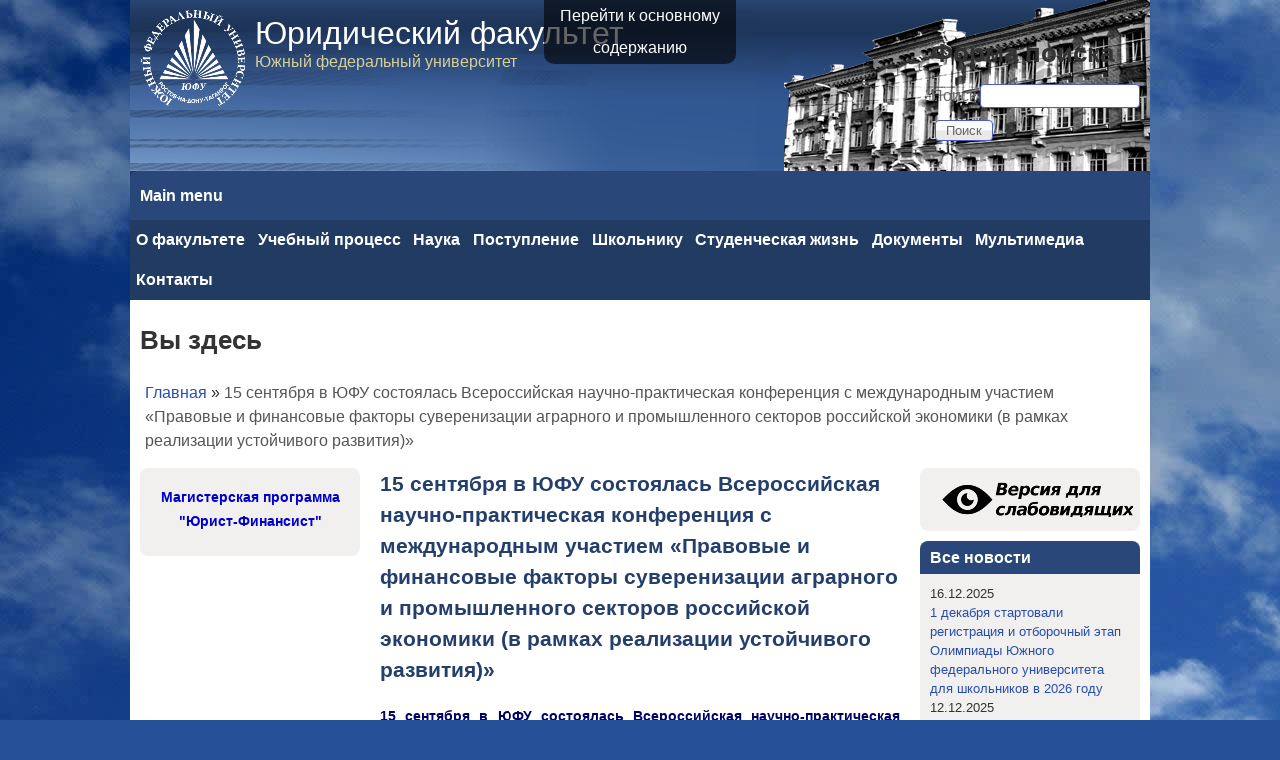

--- FILE ---
content_type: text/html; charset=utf-8
request_url: https://urfak.sfedu.ru/node/1535?page=1
body_size: 11569
content:
<!DOCTYPE html>
<!--[if lt IE 7]><html class="lt-ie9 lt-ie8 lt-ie7" lang="ru" dir="ltr"><![endif]-->
<!--[if IE 7]><html class="lt-ie9 lt-ie8" lang="ru" dir="ltr"><![endif]-->
<!--[if IE 8]><html class="lt-ie9" lang="ru" dir="ltr"><![endif]-->
<!--[if gt IE 8]><!--><html lang="ru" dir="ltr" prefix="content: http://purl.org/rss/1.0/modules/content/ dc: http://purl.org/dc/terms/ foaf: http://xmlns.com/foaf/0.1/ og: http://ogp.me/ns# rdfs: http://www.w3.org/2000/01/rdf-schema# sioc: http://rdfs.org/sioc/ns# sioct: http://rdfs.org/sioc/types# skos: http://www.w3.org/2004/02/skos/core# xsd: http://www.w3.org/2001/XMLSchema#"><!--<![endif]-->
<head>
<meta charset="utf-8" />
<meta name="Generator" content="Drupal 7 (http://drupal.org)" />
<link rel="canonical" href="/node/1535" />
<link rel="shortlink" href="/node/1535" />
<link rel="shortcut icon" href="https://urfak.sfedu.ru/sites/default/files/sfedu-V-13-L_rus.png" type="image/png" />
<meta name="viewport" content="width=device-width, initial-scale=1" />
<meta name="MobileOptimized" content="width" />
<meta name="HandheldFriendly" content="true" />
<meta name="apple-mobile-web-app-capable" content="yes" />
<title>15 сентября в ЮФУ состоялась Всероссийская научно-практическая конференция с международным участием «Правовые и финансовые факторы суверенизации аграрного и промышленного секторов российской экономики (в рамках реализации устойчивого развития)» | Юридический факультет</title>
<style type="text/css" media="all">
@import url("https://urfak.sfedu.ru/modules/system/system.base.css?snusvv");
@import url("https://urfak.sfedu.ru/modules/system/system.menus.css?snusvv");
@import url("https://urfak.sfedu.ru/modules/system/system.messages.css?snusvv");
@import url("https://urfak.sfedu.ru/modules/system/system.theme.css?snusvv");
</style>
<style type="text/css" media="all">
@import url("https://urfak.sfedu.ru/sites/all/modules/jquery_update/replace/ui/themes/base/minified/jquery.ui.core.min.css?snusvv");
@import url("https://urfak.sfedu.ru/sites/all/modules/jquery_update/replace/ui/themes/base/minified/jquery.ui.theme.min.css?snusvv");
@import url("https://urfak.sfedu.ru/sites/all/modules/jquery_update/replace/ui/themes/base/minified/jquery.ui.button.min.css?snusvv");
@import url("https://urfak.sfedu.ru/sites/all/modules/jquery_update/replace/ui/themes/base/minified/jquery.ui.resizable.min.css?snusvv");
@import url("https://urfak.sfedu.ru/sites/all/modules/jquery_update/replace/ui/themes/base/minified/jquery.ui.dialog.min.css?snusvv");
</style>
<style type="text/css" media="all">
@import url("https://urfak.sfedu.ru/sites/all/modules/calendar/css/calendar_multiday.css?snusvv");
@import url("https://urfak.sfedu.ru/sites/all/modules/calendar_tooltips/calendar_tooltips.css?snusvv");
@import url("https://urfak.sfedu.ru/modules/comment/comment.css?snusvv");
@import url("https://urfak.sfedu.ru/modules/field/theme/field.css?snusvv");
@import url("https://urfak.sfedu.ru/modules/node/node.css?snusvv");
@import url("https://urfak.sfedu.ru/modules/search/search.css?snusvv");
@import url("https://urfak.sfedu.ru/modules/user/user.css?snusvv");
@import url("https://urfak.sfedu.ru/sites/all/modules/visually_impaired_module/css/visually_impaired_module.css?snusvv");
@import url("https://urfak.sfedu.ru/sites/all/modules/views/css/views.css?snusvv");
@import url("https://urfak.sfedu.ru/sites/all/modules/ckeditor/css/ckeditor.css?snusvv");
</style>
<style type="text/css" media="all">
@import url("https://urfak.sfedu.ru/sites/all/libraries/colorbox/example3/colorbox.css?snusvv");
@import url("https://urfak.sfedu.ru/sites/all/modules/ctools/css/ctools.css?snusvv");
@import url("https://urfak.sfedu.ru/sites/all/modules/event_calendar/event_popup/css/event_popup.css?snusvv");
@import url("https://urfak.sfedu.ru/sites/all/modules/lightbox2/css/lightbox.css?snusvv");
@import url("https://urfak.sfedu.ru/sites/all/libraries/superfish/css/superfish.css?snusvv");
</style>
<style type="text/css" media="screen">
@import url("https://urfak.sfedu.ru/sites/all/themes/adaptivetheme/at_core/css/at.settings.style.headings.css?snusvv");
@import url("https://urfak.sfedu.ru/sites/all/themes/adaptivetheme/at_core/css/at.settings.style.image.css?snusvv");
@import url("https://urfak.sfedu.ru/sites/all/themes/adaptivetheme/at_core/css/at.layout.css?snusvv");
</style>
<style type="text/css" media="all">
@import url("https://urfak.sfedu.ru/sites/default/files/color/pixture_reloaded-38f2186b/colors.css?snusvv");
@import url("https://urfak.sfedu.ru/sites/all/themes/pixture_reloaded/css/pixture_reloaded.css?snusvv");
@import url("https://urfak.sfedu.ru/sites/all/themes/pixture_reloaded/css/pixture_reloaded.settings.style.css?snusvv");
</style>
<link type="text/css" rel="stylesheet" href="https://urfak.sfedu.ru/sites/default/files/adaptivetheme/pixture_reloaded_files/pixture_reloaded.responsive.layout.css?snusvv" media="only screen" />
<style type="text/css" media="screen">
@import url("https://urfak.sfedu.ru/sites/default/files/adaptivetheme/pixture_reloaded_files/pixture_reloaded.fonts.css?snusvv");
</style>
<link type="text/css" rel="stylesheet" href="https://urfak.sfedu.ru/sites/all/themes/pixture_reloaded/css/responsive.smartphone.portrait.css?snusvv" media="only screen and (max-width:320px)" />
<link type="text/css" rel="stylesheet" href="https://urfak.sfedu.ru/sites/all/themes/pixture_reloaded/css/responsive.smartphone.landscape.css?snusvv" media="only screen and (min-width:321px) and (max-width:480px)" />
<link type="text/css" rel="stylesheet" href="https://urfak.sfedu.ru/sites/all/themes/pixture_reloaded/css/responsive.tablet.portrait.css?snusvv" media="only screen and (min-width:481px) and (max-width:768px)" />
<link type="text/css" rel="stylesheet" href="https://urfak.sfedu.ru/sites/all/themes/pixture_reloaded/css/responsive.tablet.landscape.css?snusvv" media="only screen and (min-width:769px) and (max-width:1024px)" />
<link type="text/css" rel="stylesheet" href="https://urfak.sfedu.ru/sites/all/themes/pixture_reloaded/css/responsive.desktop.css?snusvv" media="only screen and (min-width:770px)" />

<!--[if lt IE 9]>
<style type="text/css" media="screen">
@import url("https://urfak.sfedu.ru/sites/default/files/adaptivetheme/pixture_reloaded_files/pixture_reloaded.lt-ie9.layout.css?snusvv");
</style>
<![endif]-->
<script type="text/javascript" src="https://urfak.sfedu.ru/sites/all/modules/jquery_update/replace/jquery/1.12/jquery.min.js?v=1.12.4"></script>
<script type="text/javascript" src="https://urfak.sfedu.ru/misc/jquery-extend-3.4.0.js?v=1.12.4"></script>
<script type="text/javascript" src="https://urfak.sfedu.ru/misc/jquery-html-prefilter-3.5.0-backport.js?v=1.12.4"></script>
<script type="text/javascript" src="https://urfak.sfedu.ru/misc/jquery.once.js?v=1.2"></script>
<script type="text/javascript" src="https://urfak.sfedu.ru/misc/drupal.js?snusvv"></script>
<script type="text/javascript" src="https://urfak.sfedu.ru/sites/all/modules/jquery_update/js/jquery_browser.js?v=0.0.1"></script>
<script type="text/javascript" src="https://urfak.sfedu.ru/sites/all/modules/jquery_update/replace/ui/ui/minified/jquery.ui.core.min.js?v=1.10.2"></script>
<script type="text/javascript" src="https://urfak.sfedu.ru/sites/all/modules/jquery_update/replace/ui/ui/minified/jquery.ui.widget.min.js?v=1.10.2"></script>
<script type="text/javascript" src="https://urfak.sfedu.ru/sites/all/modules/jquery_update/replace/ui/ui/minified/jquery.ui.button.min.js?v=1.10.2"></script>
<script type="text/javascript" src="https://urfak.sfedu.ru/sites/all/modules/jquery_update/replace/ui/ui/minified/jquery.ui.mouse.min.js?v=1.10.2"></script>
<script type="text/javascript" src="https://urfak.sfedu.ru/sites/all/modules/jquery_update/replace/ui/ui/minified/jquery.ui.draggable.min.js?v=1.10.2"></script>
<script type="text/javascript" src="https://urfak.sfedu.ru/sites/all/modules/jquery_update/replace/ui/ui/minified/jquery.ui.position.min.js?v=1.10.2"></script>
<script type="text/javascript" src="https://urfak.sfedu.ru/misc/ui/jquery.ui.position-1.13.0-backport.js?v=1.10.2"></script>
<script type="text/javascript" src="https://urfak.sfedu.ru/sites/all/modules/jquery_update/replace/ui/ui/minified/jquery.ui.resizable.min.js?v=1.10.2"></script>
<script type="text/javascript" src="https://urfak.sfedu.ru/sites/all/modules/jquery_update/replace/ui/ui/minified/jquery.ui.dialog.min.js?v=1.10.2"></script>
<script type="text/javascript" src="https://urfak.sfedu.ru/misc/ui/jquery.ui.dialog-1.13.0-backport.js?v=1.10.2"></script>
<script type="text/javascript" src="https://urfak.sfedu.ru/sites/all/modules/jquery_update/replace/ui/external/jquery.cookie.js?v=67fb34f6a866c40d0570"></script>
<script type="text/javascript" src="https://urfak.sfedu.ru/sites/all/modules/beautytips/js/jquery.bt.min.js?v=0.9.5-rc1"></script>
<script type="text/javascript" src="https://urfak.sfedu.ru/sites/all/modules/beautytips/js/beautytips.min.js?v=7.x-2.x"></script>
<script type="text/javascript" src="https://urfak.sfedu.ru/misc/form-single-submit.js?v=7.102"></script>
<script type="text/javascript" src="https://urfak.sfedu.ru/sites/default/files/languages/ru_abTem5lM_aUsfW9VemlPhhSOMihQTCZKGUevFieUdQY.js?snusvv"></script>
<script type="text/javascript" src="https://urfak.sfedu.ru/sites/all/libraries/colorbox/jquery.colorbox-min.js?snusvv"></script>
<script type="text/javascript" src="https://urfak.sfedu.ru/sites/all/modules/colorbox/js/colorbox.js?snusvv"></script>
<script type="text/javascript" src="https://urfak.sfedu.ru/sites/all/modules/colorbox/js/colorbox_load.js?snusvv"></script>
<script type="text/javascript" src="https://urfak.sfedu.ru/sites/all/modules/event_calendar/event_popup/js/event_popup.js?snusvv"></script>
<script type="text/javascript" src="https://urfak.sfedu.ru/sites/all/modules/event_calendar/event_popup/js/event_popup_validate.js?snusvv"></script>
<script type="text/javascript">
<!--//--><![CDATA[//><!--
jQuery(document).ready(function($) { 
    $.expr[':'].regex = function(elem, index, match) {
            var matchParams = match[3].split(','),
            validLabels = /^(data|css):/,
            attr = {
                method: matchParams[0].match(validLabels) ? 
                matchParams[0].split(':')[0] : 'attr',
                property: matchParams.shift().replace(validLabels,'')
            },
            regexFlags = 'ig',
            regex = new RegExp(matchParams.join('').replace(/^\s+|\s+$/g,''), regexFlags);
            return regex.test(jQuery(elem)[attr.method](attr.property));
        }
    });
//--><!]]>
</script>
<script type="text/javascript" src="https://urfak.sfedu.ru/sites/all/modules/lightbox2/js/lightbox.js?snusvv"></script>
<script type="text/javascript" src="https://urfak.sfedu.ru/sites/all/themes/fix/js/colorbox-fix.js?snusvv"></script>
<script type="text/javascript" src="https://urfak.sfedu.ru/sites/all/libraries/superfish/jquery.hoverIntent.minified.js?snusvv"></script>
<script type="text/javascript" src="https://urfak.sfedu.ru/sites/all/libraries/superfish/sfsmallscreen.js?snusvv"></script>
<script type="text/javascript" src="https://urfak.sfedu.ru/sites/all/libraries/superfish/supposition.js?snusvv"></script>
<script type="text/javascript" src="https://urfak.sfedu.ru/sites/all/libraries/superfish/superfish.js?snusvv"></script>
<script type="text/javascript" src="https://urfak.sfedu.ru/sites/all/libraries/superfish/supersubs.js?snusvv"></script>
<script type="text/javascript" src="https://urfak.sfedu.ru/sites/all/modules/superfish/superfish.js?snusvv"></script>
<script type="text/javascript">
<!--//--><![CDATA[//><!--
jQuery.extend(Drupal.settings, {"basePath":"\/","pathPrefix":"","setHasJsCookie":0,"ajaxPageState":{"theme":"pixture_reloaded","theme_token":"mtEZDGS8_x_fP-LlfymWcr3QJUgxnWZF1gYjWMJk6NM","js":{"modules\/statistics\/statistics.js":1,"sites\/all\/modules\/jquery_update\/replace\/jquery\/1.12\/jquery.min.js":1,"misc\/jquery-extend-3.4.0.js":1,"misc\/jquery-html-prefilter-3.5.0-backport.js":1,"misc\/jquery.once.js":1,"misc\/drupal.js":1,"sites\/all\/modules\/jquery_update\/js\/jquery_browser.js":1,"sites\/all\/modules\/jquery_update\/replace\/ui\/ui\/minified\/jquery.ui.core.min.js":1,"sites\/all\/modules\/jquery_update\/replace\/ui\/ui\/minified\/jquery.ui.widget.min.js":1,"sites\/all\/modules\/jquery_update\/replace\/ui\/ui\/minified\/jquery.ui.button.min.js":1,"sites\/all\/modules\/jquery_update\/replace\/ui\/ui\/minified\/jquery.ui.mouse.min.js":1,"sites\/all\/modules\/jquery_update\/replace\/ui\/ui\/minified\/jquery.ui.draggable.min.js":1,"sites\/all\/modules\/jquery_update\/replace\/ui\/ui\/minified\/jquery.ui.position.min.js":1,"misc\/ui\/jquery.ui.position-1.13.0-backport.js":1,"sites\/all\/modules\/jquery_update\/replace\/ui\/ui\/minified\/jquery.ui.resizable.min.js":1,"sites\/all\/modules\/jquery_update\/replace\/ui\/ui\/minified\/jquery.ui.dialog.min.js":1,"misc\/ui\/jquery.ui.dialog-1.13.0-backport.js":1,"sites\/all\/modules\/jquery_update\/replace\/ui\/external\/jquery.cookie.js":1,"sites\/all\/modules\/beautytips\/js\/jquery.bt.min.js":1,"sites\/all\/modules\/beautytips\/js\/beautytips.min.js":1,"misc\/form-single-submit.js":1,"public:\/\/languages\/ru_abTem5lM_aUsfW9VemlPhhSOMihQTCZKGUevFieUdQY.js":1,"sites\/all\/libraries\/colorbox\/jquery.colorbox-min.js":1,"sites\/all\/modules\/colorbox\/js\/colorbox.js":1,"sites\/all\/modules\/colorbox\/js\/colorbox_load.js":1,"sites\/all\/modules\/event_calendar\/event_popup\/js\/event_popup.js":1,"sites\/all\/modules\/event_calendar\/event_popup\/js\/event_popup_validate.js":1,"0":1,"sites\/all\/modules\/lightbox2\/js\/lightbox.js":1,"sites\/all\/themes\/fix\/js\/colorbox-fix.js":1,"sites\/all\/libraries\/superfish\/jquery.hoverIntent.minified.js":1,"sites\/all\/libraries\/superfish\/sfsmallscreen.js":1,"sites\/all\/libraries\/superfish\/supposition.js":1,"sites\/all\/libraries\/superfish\/superfish.js":1,"sites\/all\/libraries\/superfish\/supersubs.js":1,"sites\/all\/modules\/superfish\/superfish.js":1},"css":{"modules\/system\/system.base.css":1,"modules\/system\/system.menus.css":1,"modules\/system\/system.messages.css":1,"modules\/system\/system.theme.css":1,"misc\/ui\/jquery.ui.core.css":1,"misc\/ui\/jquery.ui.theme.css":1,"misc\/ui\/jquery.ui.button.css":1,"misc\/ui\/jquery.ui.resizable.css":1,"misc\/ui\/jquery.ui.dialog.css":1,"sites\/all\/modules\/calendar\/css\/calendar_multiday.css":1,"sites\/all\/modules\/calendar_tooltips\/calendar_tooltips.css":1,"modules\/comment\/comment.css":1,"modules\/field\/theme\/field.css":1,"modules\/node\/node.css":1,"modules\/search\/search.css":1,"modules\/user\/user.css":1,"sites\/all\/modules\/visually_impaired_module\/css\/visually_impaired_module.css":1,"sites\/all\/modules\/views\/css\/views.css":1,"sites\/all\/modules\/ckeditor\/css\/ckeditor.css":1,"sites\/all\/libraries\/colorbox\/example3\/colorbox.css":1,"sites\/all\/modules\/ctools\/css\/ctools.css":1,"sites\/all\/modules\/event_calendar\/event_popup\/css\/event_popup.css":1,"sites\/all\/modules\/lightbox2\/css\/lightbox.css":1,"sites\/all\/libraries\/superfish\/css\/superfish.css":1,"sites\/all\/themes\/adaptivetheme\/at_core\/css\/at.settings.style.headings.css":1,"sites\/all\/themes\/adaptivetheme\/at_core\/css\/at.settings.style.image.css":1,"sites\/all\/themes\/adaptivetheme\/at_core\/css\/at.layout.css":1,"sites\/all\/themes\/pixture_reloaded\/color\/colors.css":1,"sites\/all\/themes\/pixture_reloaded\/css\/pixture_reloaded.css":1,"sites\/all\/themes\/pixture_reloaded\/css\/pixture_reloaded.settings.style.css":1,"public:\/\/adaptivetheme\/pixture_reloaded_files\/pixture_reloaded.responsive.layout.css":1,"public:\/\/adaptivetheme\/pixture_reloaded_files\/pixture_reloaded.fonts.css":1,"sites\/all\/themes\/pixture_reloaded\/css\/responsive.smartphone.portrait.css":1,"sites\/all\/themes\/pixture_reloaded\/css\/responsive.smartphone.landscape.css":1,"sites\/all\/themes\/pixture_reloaded\/css\/responsive.tablet.portrait.css":1,"sites\/all\/themes\/pixture_reloaded\/css\/responsive.tablet.landscape.css":1,"sites\/all\/themes\/pixture_reloaded\/css\/responsive.desktop.css":1,"public:\/\/adaptivetheme\/pixture_reloaded_files\/pixture_reloaded.lt-ie9.layout.css":1}},"colorbox":{"opacity":"0.85","current":"{current} of {total}","previous":"\u00ab Prev","next":"Next \u00bb","close":"Close","maxWidth":"98%","maxHeight":"98%","fixed":true,"mobiledetect":true,"mobiledevicewidth":"480px","file_public_path":"\/sites\/default\/files","specificPagesDefaultValue":"admin*\nimagebrowser*\nimg_assist*\nimce*\nnode\/add\/*\nnode\/*\/edit\nprint\/*\nprintpdf\/*\nsystem\/ajax\nsystem\/ajax\/*"},"event_popup":{"classes":"","defaults":"width:300;height:auto;position:[center,60]","selector":"content","content_type":"event_calendar","op":false},"lightbox2":{"rtl":"0","file_path":"\/(\\w\\w\/)public:\/","default_image":"\/sites\/all\/modules\/lightbox2\/images\/brokenimage.jpg","border_size":10,"font_color":"000","box_color":"fff","top_position":"","overlay_opacity":"0.8","overlay_color":"000","disable_close_click":true,"resize_sequence":0,"resize_speed":400,"fade_in_speed":400,"slide_down_speed":600,"use_alt_layout":false,"disable_resize":false,"disable_zoom":false,"force_show_nav":false,"show_caption":true,"loop_items":false,"node_link_text":"View Image Details","node_link_target":false,"image_count":"Image !current of !total","video_count":"Video !current of !total","page_count":"Page !current of !total","lite_press_x_close":"press \u003Ca href=\u0022#\u0022 onclick=\u0022hideLightbox(); return FALSE;\u0022\u003E\u003Ckbd\u003Ex\u003C\/kbd\u003E\u003C\/a\u003E to close","download_link_text":"","enable_login":false,"enable_contact":false,"keys_close":"c x 27","keys_previous":"p 37","keys_next":"n 39","keys_zoom":"z","keys_play_pause":"32","display_image_size":"original","image_node_sizes":"()","trigger_lightbox_classes":"","trigger_lightbox_group_classes":"","trigger_slideshow_classes":"","trigger_lightframe_classes":"","trigger_lightframe_group_classes":"","custom_class_handler":0,"custom_trigger_classes":"","disable_for_gallery_lists":true,"disable_for_acidfree_gallery_lists":true,"enable_acidfree_videos":true,"slideshow_interval":5000,"slideshow_automatic_start":true,"slideshow_automatic_exit":true,"show_play_pause":true,"pause_on_next_click":false,"pause_on_previous_click":true,"loop_slides":false,"iframe_width":600,"iframe_height":400,"iframe_border":1,"enable_video":false,"useragent":"Mozilla\/5.0 (Macintosh; Intel Mac OS X 10_15_7) AppleWebKit\/537.36 (KHTML, like Gecko) Chrome\/131.0.0.0 Safari\/537.36; ClaudeBot\/1.0; +claudebot@anthropic.com)"},"beautytipStyles":{"default":{"positions":["right","left"],"fill":"#d1dfff","padding":5,"shadow":"1","shadowBlur":12,"strokeStyle":"#0844fa","spikeLength":15,"spikeGirth":15,"cornerRadius":10,"centerPointY":"0.1","overlap":-8,"cssStyles":{"fontSize":"12px","fontFamily":"arial,helvetica,sans-serif"}},"plain":[],"netflix":{"positions":["right","left"],"fill":"#FFF","padding":5,"shadow":true,"shadowBlur":12,"strokeStyle":"#B9090B","spikeLength":50,"spikeGirth":60,"cornerRadius":10,"centerPointY":0.10000000000000001,"overlap":-8,"cssStyles":{"fontSize":"12px","fontFamily":"arial,helvetica,sans-serif"}},"facebook":{"fill":"#F7F7F7","padding":8,"strokeStyle":"#B7B7B7","cornerRadius":0,"cssStyles":{"fontFamily":"\u0022lucida grande\u0022,tahoma,verdana,arial,sans-serif","fontSize":"11px"}},"transparent":{"fill":"rgba(0, 0, 0, .8)","padding":20,"strokeStyle":"#CC0","strokeWidth":3,"spikeLength":40,"spikeGirth":40,"cornerRadius":40,"cssStyles":{"color":"#FFF","fontWeight":"bold"}},"big-green":{"fill":"#00FF4E","padding":20,"strokeWidth":0,"spikeLength":40,"spikeGirth":40,"cornerRadius":15,"cssStyles":{"fontFamily":"\u0022lucida grande\u0022,tahoma,verdana,arial,sans-serif","fontSize":"14px"}},"google-maps":{"positions":["top","bottom"],"fill":"#FFF","padding":15,"strokeStyle":"#ABABAB","strokeWidth":1,"spikeLength":65,"spikeGirth":40,"cornerRadius":25,"centerPointX":0.90000000000000002,"cssStyles":[]},"hulu":{"fill":"#F4F4F4","strokeStyle":"#666666","spikeLength":20,"spikeGirth":10,"width":350,"overlap":0,"centerPointY":1,"cornerRadius":0,"cssStyles":{"fontFamily":"\u0022Lucida Grande\u0022,Helvetica,Arial,Verdana,sans-serif","fontSize":"12px","padding":"10px 14px"},"shadow":true,"shadowColor":"rgba(0,0,0,.5)","shadowBlur":8,"shadowOffsetX":4,"shadowOffsetY":4}},"beautytips":{"calendar-tooltips":{"cssSelect":".calendar-calendar .mini-day-on a, .calendar-calendar .day a, .calendar-calendar .mini-day-on span, .calendar-calendar .day span","contentSelector":"$(this).next().html()","trigger":["mouseover","mouseout"],"style":"netflix","list":["contentSelector","trigger"]}},"urlIsAjaxTrusted":{"\/search\/node":true,"\/node\/1535?page=1":true},"superfish":{"1":{"id":"1","sf":{"animation":{"opacity":"show","height":"show"},"speed":"\u0027fast\u0027","autoArrows":true,"dropShadows":true,"disableHI":false},"plugins":{"smallscreen":{"mode":"window_width","addSelected":false,"menuClasses":false,"hyperlinkClasses":false,"title":"Main menu"},"supposition":true,"bgiframe":false,"supersubs":{"minWidth":"8","maxWidth":"24","extraWidth":1}}}},"statistics":{"data":{"nid":"1535"},"url":"\/modules\/statistics\/statistics.php"},"adaptivetheme":{"pixture_reloaded":{"layout_settings":{"bigscreen":"three-col-grail","tablet_landscape":"three-col-grail","tablet_portrait":"one-col-vert","smalltouch_landscape":"one-col-vert","smalltouch_portrait":"one-col-stack"},"media_query_settings":{"bigscreen":"only screen and (min-width:770px)","tablet_landscape":"only screen and (min-width:769px) and (max-width:1024px)","tablet_portrait":"only screen and (min-width:481px) and (max-width:768px)","smalltouch_landscape":"only screen and (min-width:321px) and (max-width:480px)","smalltouch_portrait":"only screen and (max-width:320px)"}}}});
//--><!]]>
</script>
<!--[if lt IE 9]>
<script src="https://urfak.sfedu.ru/sites/all/themes/adaptivetheme/at_core/scripts/html5.js?snusvv"></script>
<![endif]-->
</head>
<body class="html not-front not-logged-in two-sidebars page-node page-node- page-node-1535 node-type-news-slide atr-7.x-3.x atv-7.x-3.1 lang-ru site-name-юридический-факультет section-node color-scheme-deepblue pixture-reloaded bs-n bb-n mb-dd mbp-l rc-8">
  <div id="skip-link" class="nocontent">
    <a href="#main-content" class="element-invisible element-focusable">Перейти к основному содержанию</a>
  </div>
    <div class="texture-overlay">
  <div id="page" class="container page snc-n snw-n sna-l sns-n ssc-n ssw-n ssa-l sss-n btc-n btw-b bta-l bts-n ntc-n ntw-b nta-l nts-n ctc-n ctw-b cta-l cts-n ptc-n ptw-b pta-l pts-n">

    <header  id="header" class="clearfix" role="banner">
      <div class="header-inner clearfix">

                  <!-- start: Branding -->
          <div  id="branding" class="branding-elements clearfix">

            <a href="http://sfedu.ru" id="logo" rel = "home" target="_blank">  <img src="https://urfak.sfedu.ru/sites/default/files/sfedu-v-13-l_rus_white1.png"  title="Сайт ЮФУ"/></a>
            
                          <!-- start: Site name and Slogan hgroup -->
              <div  class="h-group" id="name-and-slogan">

                                  <h1 id="site-name"><a href="/" title="Главная страница">Юридический факультет</a></h1>
                
                                  <p  id="site-slogan">Южный федеральный университет</p>
                
              </div><!-- /end #name-and-slogan -->
            
          </div><!-- /end #branding -->
        
        <div class="region region-header"><div class="region-inner clearfix"><div id="block-search-form" class="block block-search no-title odd first last block-count-1 block-region-header block-form"  role="search"><div class="block-inner clearfix">  
  
  <div class="block-content content"><form action="/node/1535?page=1" method="post" id="search-block-form" accept-charset="UTF-8"><div><div class="container-inline">
      <h2 class="element-invisible">Форма поиска</h2>
    <div class="form-item form-type-textfield form-item-search-block-form">
  <label class="element-invisible" for="edit-search-block-form--2">Поиск </label>
 <input title="Введите ключевые слова для поиска." type="search" id="edit-search-block-form--2" name="search_block_form" value="" size="15" maxlength="128" class="form-text" />
</div>
<div class="form-actions form-wrapper" id="edit-actions"><input type="submit" id="edit-submit" name="op" value="Поиск" class="form-submit" /></div><input type="hidden" name="form_build_id" value="form-6zsk5QYjRhOIrb2MAmrJKeMJTypDvKoptSVhT5xtSoQ" />
<input type="hidden" name="form_id" value="search_block_form" />
</div>
</div></form></div>
  </div></div></div></div>
      </div>

    </header> <!-- /header -->

    <div id="menu-bar" class="nav clearfix"><nav id="block-superfish-1" class="block block-superfish menu-wrapper menu-bar-wrapper clearfix odd first last block-count-2 block-region-menu-bar block-1" >  
      <h2 class="element-invisible block-title">Main menu</h2>
  
  <ul id="superfish-1" class="menu sf-menu sf-main-menu sf-horizontal sf-style-none sf-total-items-9 sf-parent-items-0 sf-single-items-9"><li id="menu-416-1" class="first odd sf-item-1 sf-depth-1 sf-no-children"><a href="/node/21" class="sf-depth-1">О факультете</a></li><li id="menu-415-1" class="middle even sf-item-2 sf-depth-1 sf-no-children"><a href="/node/14" class="sf-depth-1">Учебный процесс</a></li><li id="menu-417-1" class="middle odd sf-item-3 sf-depth-1 sf-no-children"><a href="/node/7" class="sf-depth-1">Наука</a></li><li id="menu-418-1" class="middle even sf-item-4 sf-depth-1 sf-no-children"><a href="/node/35" class="sf-depth-1">Поступление</a></li><li id="menu-1536-1" class="middle odd sf-item-5 sf-depth-1 sf-no-children"><a href="/node/816" class="sf-depth-1">Школьнику</a></li><li id="menu-420-1" class="middle even sf-item-6 sf-depth-1 sf-no-children"><a href="/node/150" class="sf-depth-1">Студенческая жизнь</a></li><li id="menu-421-1" class="middle odd sf-item-7 sf-depth-1 sf-no-children"><a href="/node/11" class="sf-depth-1">Документы</a></li><li id="menu-422-1" class="middle even sf-item-8 sf-depth-1 sf-no-children"><a href="/node/192" class="sf-depth-1">Мультимедиа</a></li><li id="menu-1744-1" class="last odd sf-item-9 sf-depth-1 sf-no-children"><a href="/node/27" title="" class="sf-depth-1">Контакты</a></li></ul>
  </nav></div>
    <!-- Messages and Help -->
        
    <!-- Breadcrumbs -->
    <div id="breadcrumb" class="clearfix"><nav class="breadcrumb-wrapper clearfix" role="navigation" aria-labelledby="breadcrumb-label"><h2 id="breadcrumb-label" class="element-invisible">Вы здесь</h2><ol id="crumbs" class="clearfix"><li class="crumb crumb-first"><span typeof="v:Breadcrumb"><a rel="v:url"  property="v:title"  href="/">Главная</a></span></li><li class="crumb crumb-last"><span class="crumb-separator"> &#187; </span><span class="crumb-title">15 сентября в ЮФУ состоялась Всероссийская научно-практическая конференция с международным участием «Правовые и финансовые факторы суверенизации аграрного и промышленного секторов российской экономики (в рамках реализации устойчивого развития)»</span></li></ol></nav></div>
    
    <!-- Three column 3x33 Gpanel -->
    
    <div id="columns">
      <div class="columns-inner clearfix">

        <div id="content-column">
          <div class="content-inner">

            
            <section id="main-content" role="main">

                                            <header  id="main-content-header" class="clearfix">

                                      <h1 id="page-title">15 сентября в ЮФУ состоялась Всероссийская научно-практическая конференция с международным участием «Правовые и финансовые факторы суверенизации аграрного и промышленного секторов российской экономики (в рамках реализации устойчивого развития)»</h1>
                  
                  
                </header>
                            
                              <div id="content">
                  <div id="block-system-main" class="block block-system no-title odd first last block-count-3 block-region-content block-main" >  
  
  <article id="node-1535" class="node node-news-slide article odd node-full ia-n clearfix" about="/node/1535" typeof="sioc:Item foaf:Document" role="article">
  
  
  
  <div class="node-content">
    <div class="field field-name-body field-type-text-with-summary field-label-hidden view-mode-full"><div class="field-items"><div class="field-item even" property="content:encoded"><p class="rtejustify"><span style="color:#000066"><span style="font-size:14px"><span style="font-family:Arial,Helvetica,sans-serif"><strong>15 сентября в ЮФУ состоялась Всероссийская научно-практическая конференция с международным участием «Правовые и финансовые факторы суверенизации аграрного и промышленного секторов российской экономики (в рамках реализации устойчивого развития)»!</strong></span></span></span></p>
<p class="rtejustify"><span style="color:#000066"><span style="font-size:14px"><span style="font-family:Arial,Helvetica,sans-serif">Конференция проводилось Центром устойчивого развития ЮФУ совместно с Московским государственным институтом международных отношений при МИД России, Центром исследования проблем социально-трудовой сферы и проблем профсоюзного движения, Профсоюзом ЮФУ, Министерством региональной политики и массовых коммуникаций Ростовской области, Институтом управления, экономики и финансов Казанского федерального университета, Калмыкским государственным университетом и магистерской программой "Юрист-Финансист"!</span></span></span></p>
<p class="rtejustify"><span style="color:#000066"><span style="font-size:14px"><span style="font-family:Arial,Helvetica,sans-serif">Руководитель Центра устойчивого развития ЮФУ, доцент кафедры финансового права ЮФУ Алла Киселева выступила с приветственным словом, отметив, что основным вопросом для развития суверенной Российской Федерации является соблюдение разумного баланса между интересами будущего поколения и социальной защитой нынешнего.</span></span></span></p>
<p class="rtejustify"><span style="color:#000066"><span style="font-size:14px"><span style="font-family:Arial,Helvetica,sans-serif">«Сегодня мы наблюдаем благоприятную картину суверенизации целого ряда отраслей, в частности сельского хозяйства, финансовой и правовой сфер. Устойчивое развитие мы понимаем как элемент, необходимый для развития нашей планеты, а также сохранения экономики ресурсов в целях интересов будущего поколения», — подчеркнула Алла Киселева.</span></span></span></p>
<p class="rtejustify"><span style="color:#000066"><span style="font-size:14px"><span style="font-family:Arial,Helvetica,sans-serif">Руководитель Центра научных исследований «Инструментальные, математические и интеллектуальные средства в экономике», заведующий кафедрой финансового права ЮФУ Юрий Колесников также отметил актуальность обсуждаемой повестки, уделив внимание вопросу координации усилий всех органов государственной власти, научного сообщества, и практиков в совершенствования механизмов устойчивого развития в сфере аграрного и промышленного секторов экономики.</span></span></span></p>
<p class="rtejustify"><span style="color:#000066"><span style="font-size:14px"><span style="font-family:Arial,Helvetica,sans-serif">Соорганизатор конференции директор Центра исследований социально-трудовых отношений и проблем профсоюзного движения Сергей Дюжиков отметил особую значимость поднимаемых вопросов в рамках изменения трудового законодательства и его связи с обеспечением прав на благоприятную окружающую среду.</span></span></span></p>
<p class="rtejustify"><span style="color:#000066"><span style="font-size:14px"><span style="font-family:Arial,Helvetica,sans-serif">Мероприятие призвано стать частью и важным этапом в реализации проекта «Прогностические модели угроз и рисков устойчивого развития в Черноморско-Каспийском регионе».</span></span></span></p>
<p class="rtejustify"><span style="color:#000066"><span style="font-size:14px"><span style="font-family:Arial,Helvetica,sans-serif">В конференции приняли участие - Ирина Рукавишникова, первый заместитель председателя Комитета Совета Федерации по конституционному законодательству и государственному строительству, заведующая кафедрой финансового и административного права Ростовского государственного экономического университета (РИНХ), доктор юридических наук, профессор, заслуженный юрист Российской Федерации,  Рашид Исмаилов, председатель Российского экологического общества, председатель Общественно-экспертного совета по Национальному проекту «Экология», сопредседатель Экспертного совета при Комитете Совета Федерации по аграрно-продовольственной политике и природопользованию, член Президиума Комиссии Государственного Совета Российской Федерации по направлению «Экология и природные ресурсы», Ирина Александрова, начальник Межрегиональной инспекции Федеральной налоговой службы России по крупнейшим налогоплательщикам №, кандидат экономических наук, советник государственной гражданской службы РФ 1 класса, Артём Мальгин, кандидат политических наук, доцент, проректор по развитию, руководитель аппарата ректора МГИМО при МИД РФ,  Игорь Юргенс, профессор кафедры управления рисками и страхования МГИМО, президент Всероссийского союза страховщиков, член Совета при Президенте Российской Федерации по развитию информационного общества в Российской Федерации, член Совета при Президенте Российской Федерации по содействию развитию институтов гражданского общества и правам человека, член Президиума Совета по внешней и оборонной политике, член Российского совета по международным делам.  А также ведущие учёные страны, специализирующиеся на проблемах нормативного обеспечения суверенитета в экономической, технологической, аграрной и финансовой сферах, законодательного регулирования природопользования, экологической безопасности и устойчивого развития, сотрудники правоохранительных и контрольно- надзорных органов, практикующие юристы, представители Центрального Банка России и Федеральной налоговой службы РФ, руководители промышленных и сельскохозяйственных предприятий, организаций финансовой сферы, общественных организаций!</span></span></span></p>
<p class="rtejustify"><span style="font-size:14px"><span style="font-family:Arial,Helvetica,sans-serif"><a href="https://cloud.mail.ru/public/JjiJ/5brgUTnLu" style="color:blue; text-decoration:underline" target="_blank"><span style="color:#000066">Фото мероприятия </span></a></span></span></p>
</div></div></div><div class="field field-name-field-image-news field-type-image field-label-hidden view-mode-full"><div class="field-items"><figure class="clearfix field-item even"><img typeof="foaf:Image" class="image-style-420-220" src="https://urfak.sfedu.ru/sites/default/files/styles/420_220/public/boy_1297_2.jpg?itok=XdMJMNl_" width="480" height="350" alt="" /></figure></div></div>  </div>

      <nav class="clearfix"><ul class="links inline"><li class="comment_forbidden first last"><span><a href="/user/login?destination=node/1535%23comment-form">Войдите</a>, чтобы оставлять комментарии</span></li></ul></nav>
  
  
  <span property="dc:title" content="15 сентября в ЮФУ состоялась Всероссийская научно-практическая конференция с международным участием «Правовые и финансовые факторы суверенизации аграрного и промышленного секторов российской экономики (в рамках реализации устойчивого развития)»" class="rdf-meta element-hidden"></span><span property="sioc:num_replies" content="0" datatype="xsd:integer" class="rdf-meta element-hidden"></span></article>

  </div>                </div>
              
              <!-- Feed icons (RSS, Atom icons etc -->
              
            </section> <!-- /main-content -->

            
          </div>
        </div> <!-- /content-column -->

        <div class="region region-sidebar-first sidebar"><div class="region-inner clearfix"><div id="block-block-25" class="block block-block no-title odd first last block-count-4 block-region-sidebar-first block-25" ><div class="block-inner clearfix">  
  
  <div class="block-content content"><p class="rtecenter"><span style="font-family:arial,helvetica,sans-serif"><span style="font-size:14px"><strong><a href="http://kolesnikov.pro/"><span style="color:#0000cd">Магистерская программа "Юрист-Финансист"</span></a></strong></span></span></p>
</div>
  </div></div></div></div>        <div class="region region-sidebar-second sidebar"><div class="region-inner clearfix"><div id="block-visually-impaired-module-visually-impaired-block1" class="block block-visually-impaired-module no-title odd first block-count-5 block-region-sidebar-second block-visually-impaired-block1" ><div class="block-inner clearfix">  
  
  <div class="block-content content"><form action="/node/1535?page=1" method="post" id="visually-impaired-module-create-form1" accept-charset="UTF-8"><div><input itemprop="copy" class="vi-special-block-image form-submit" type="submit" id="edit-visually-impaired-block" name="op" value="Visually impaired site version" /><input type="hidden" name="form_build_id" value="form-WzAr1mUYQ2JAveTmAts6l2d8fvI3R96t6gPjV1wqyCw" />
<input type="hidden" name="form_id" value="visually_impaired_module_create_form1" />
</div></form></div>
  </div></div><section id="block-views-all-news-block-1" class="block block-views even last block-count-6 block-region-sidebar-second block-all-news-block-1" ><div class="block-inner clearfix">  
      <h2 class="block-title">Все новости</h2>
  
  <div class="block-content content"><div class="view view-all-news view-id-all_news view-display-id-block_1 view-dom-id-3496700fcd661528012ddbc348b705b7">
        
  
  
      <div class="view-content">
        <div class="views-row views-row-1 views-row-odd views-row-first">
      
  <div class="views-field views-field-created">        <span class="field-content">16.12.2025</span>  </div>  
  <div class="views-field views-field-title">        <span class="field-content"><a href="/node/1868">1 декабря стартовали регистрация и отборочный этап Олимпиады Южного федерального университета для школьников в 2026 году</a></span>  </div>  </div>
  <div class="views-row views-row-2 views-row-even">
      
  <div class="views-field views-field-created">        <span class="field-content">12.12.2025</span>  </div>  
  <div class="views-field views-field-title">        <span class="field-content"><a href="/node/1867">11 декабря 2025 года состоялась региональная студенческая кейс-конференция в формате деловой игры – модельного судебного разбирательства на тему:  «Режимы ограничения и лишения свободы в порядке административного судопроизводства»</a></span>  </div>  </div>
  <div class="views-row views-row-3 views-row-odd">
      
  <div class="views-field views-field-created">        <span class="field-content">12.12.2025</span>  </div>  
  <div class="views-field views-field-title">        <span class="field-content"><a href="/node/1866">С праздником!</a></span>  </div>  </div>
  <div class="views-row views-row-4 views-row-even">
      
  <div class="views-field views-field-created">        <span class="field-content">11.12.2025</span>  </div>  
  <div class="views-field views-field-title">        <span class="field-content"><a href="/node/1865">Студенты юрфака - в числе победителей и призеров VII Международного научно-практического студенческого форума «Интеллектуальная собственность: моя или чужая?»</a></span>  </div>  </div>
  <div class="views-row views-row-5 views-row-odd">
      
  <div class="views-field views-field-created">        <span class="field-content">09.12.2025</span>  </div>  
  <div class="views-field views-field-title">        <span class="field-content"><a href="/node/1864">Студенты юрфака приняли участие в IX Региональной научной студенческой конференции с международным участием &quot;Великая Война в исторической памяти народов. К 80-летию Победы&quot;</a></span>  </div>  </div>
  <div class="views-row views-row-6 views-row-even">
      
  <div class="views-field views-field-created">        <span class="field-content">06.12.2025</span>  </div>  
  <div class="views-field views-field-title">        <span class="field-content"><a href="/node/1863">Юридический факультет  поздравляет Кожухову Ангелину Сергеевну с успешной защитой диссертации на соискание ученой степени кандидата юридических наук </a></span>  </div>  </div>
  <div class="views-row views-row-7 views-row-odd">
      
  <div class="views-field views-field-created">        <span class="field-content">03.12.2025</span>  </div>  
  <div class="views-field views-field-title">        <span class="field-content"><a href="/node/1862">С профессиональным праздником!</a></span>  </div>  </div>
  <div class="views-row views-row-8 views-row-even views-row-last">
      
  <div class="views-field views-field-created">        <span class="field-content">02.12.2025</span>  </div>  
  <div class="views-field views-field-title">        <span class="field-content"><a href="/node/1861">29.11.2025 состоялся финал Всероссийского конкурса по финансовому праву «FinCup SFedU 7.0»</a></span>  </div>  </div>
    </div>
  
      <div class="item-list item-list-pager"><ul class="pager"><li class="pager-previous even first"><a href="/node/1535">‹‹ </a></li><li class="pager-current odd">2 of 158</li><li class="pager-next even last"><a href="/node/1535?page=2">››</a></li></ul></div>  
  
  
  
  
</div></div>
  </div></section></div></div>
      </div>
    </div> <!-- /columns -->

    
    <!-- four-4x25 Gpanel -->
    
          <footer  id="footer" class="clearfix" role="contentinfo">
        <div id="footer-inner" class="clearfix">
          <div class="region region-footer"><div class="region-inner clearfix"><div id="block-block-2" class="block block-block no-title odd first last block-count-7 block-region-footer block-2" ><div class="block-inner clearfix">  
  
  <div class="block-content content"><p><span style="font-size:12px">Все права защищены © 2014 <a href="http://urfak.sfedu.ru">Юридический факультет</a>, <a href="http://sfedu.ru">Южный федеральный университет</a></span><br />
<span style="font-size:12px">руководитель - Зиновьев И.П.,</span> <span style="font-size:12px">администратор сайта – Фролова Е.Ю.</span><br />
<span style="font-size:12px">Последнее изменение на сайте: 23/01/2026 - 15:47</span></p></div>
  </div></div></div></div>          <p class="attribute-creator"><small class="attribution">Premium Drupal Theme by <a href="http://adaptivethemes.com">Adaptivethemes.com</a></small></p>
        </div>
      </footer>
    
  </div> <!-- /page -->
</div> <!-- /texture overlay -->
  <script type="text/javascript" src="https://urfak.sfedu.ru/modules/statistics/statistics.js?snusvv"></script>
</body>
</html>


--- FILE ---
content_type: text/css
request_url: https://urfak.sfedu.ru/sites/all/themes/pixture_reloaded/css/pixture_reloaded.css?snusvv
body_size: 6383
content:
/* Pixture Reloaded main CSS */

body,
#branding,
#header .h-group {
  padding: 0;
  margin: 0;
}
#columns {
  padding-top: 15px;
  clear: both;
}

/* Gutters - if gutters are set in theme settings they will override these
   values: see Extensions > Modify Output > Design */
#main-content,
.block-inner,
.pane-inner,
.menu-wrapper,
.branding-elements,
.breadcrumb-wrapper,
.attribution,
.at-panel .rounded-corner,
.block-panels-mini > .block-title,
div.messages {
  margin-left: 10px;
  margin-right: 10px;
}
/* Panel pages need negative margin equal to the gutter width applied to #content,
  this is taken care of in theme settings as per above for normal gutters */
#content .panel-display,
#content .panel-flexible {
  margin-left: -10px;
  margin-right: -10px;
}

/* Reset HTML5 elements */
article,
aside,
details,
figcaption,
figure,
footer,
header,
menu,
nav,
section {
  display: block;
}

/* Gpanel margins */
.three-3x33 {
  margin: 15px 0 0;
}
.four-4x25 {
  margin: 15px 0 10px;
}

/* Skip Navigation */
#skip-link {
  left: 50%;
  margin-left: -6.5em;
  margin-top: 0;
  padding: 0 0.5em;
  position: absolute;
  width: 12em;
  z-index: 50;
}
#skip-link a,
#skip-link a:link,
#skip-link a:visited {
  background: #444;
  background: rgba(0, 0, 0, 0.6);
  color: #fff;
  display: block;
  line-height: 2;
  padding: 0;
  text-align: center;
  text-decoration: none;
  -khtml-border-radius: 0 0 10px 10px;
  -moz-border-radius: 0 0 10px 10px;
  -webkit-border-top-left-radius: 0;
  -webkit-border-top-right-radius: 0;
  -webkit-border-bottom-left-radius: 10px;
  -webkit-border-bottom-right-radius: 10px;
  border-radius: 0 0 10px 10px;
}
#skip-link a:hover,
#skip-link a:active,
#skip-link a:focus {
  outline: 0;
}

/* HTML elements */
body {
  line-height: 1.5;
}
img {
  max-width: 100%;
  height: auto;
}
a img {
  border: none;
}
em,
dfn {
  font-style: italic;
}
ins {
  border-bottom: none;
  text-decoration: none;
}
pre,
code,
tt,
samp,
kbd,
var {
  font: 1em "Lucida Console", Monaco, "DejaVu Sans Mono", sans-serif; /* Safari workaround */
}
blockquote,q {
  font-style: italic;
  quotes: "" "";
}
blockquote {
  margin: 0 0 1.5em;
  padding: 0 0 0 3em;
}
blockquote:before,
blockquote:after,
q:before,
q:after {
  content: "";
}
blockquote p {
  margin: 0;
}
strong,
dfn,
caption,
th {
  font-weight: 700;
}

/* Lists */
ul,
ol {
  margin: 0 0 1.5em 30px;
  padding: 0;
}
ul ul,
ul ol,
ol ol,
ol ul,
.block ul ul,
.block ul ol,
.block ol ol,
.block ol ul,
.item-list ul ul,
.item-list ul ol,
.item-list ol ol,
.item-list ol ul {
  margin: 0 0 0 1em;
}
ul {
  list-style-type: disc;
}
ul ul ul {
  list-style-type: square;
}
ol {
  list-style-type: decimal;
}
ol ol {
  list-style-type: lower-alpha;
}
ol ol ol {
  list-style-type: lower-roman;
}
ul ul,
ul ul ul ul {
  list-style-type: circle;
}
dt {
  font-weight: 700;
}
dd {
  margin: 0 0 1.5em 30px;
}
.item-list ul,
.item-list ol {
  margin: 0 0 0 30px;
  padding: 0;
}
.block .menu li {
  margin: 0;
}
.block .menu li.content {
  padding: 0; /* extra class can equal a standard class, nasty... */
}
h1, h2, h3, h4, h5, h6 {
  margin-bottom: 0.4em;
}
h1 {
  font-size: 1.416em;
}
h2 {
  font-size: 1.25em;
}
h3 {
  font-size: 1.167em;
}
h4, h5, h6 {
  font-size: 1em;
}
p {
  margin-top: 0.4em;
  margin-bottom: 0.8em;
  padding: 0;
}
em {
  text-decoration: none;
  font-weight: normal;
}
fieldset legend,
.form-item label {
  font-size: 1em;
  font-weight: bold;
}
blockquote {
  margin: 4px 10px;
  padding: 10px 15px;
}
abbr, acronym {
  border-bottom: none;
}
.node .node-content,
.comment .comment-content {
  line-height: 1.5em;
}
h1#page-title {
  padding: 0;
  margin: 0 0 0.46em;
}

/**
 * Flexible Media and Cross browser improvements
 * - This can cause issues in table cells where no width is set on the column,
 *   only in some versions of webkit and IE 7/8.
 * - declaring the width attribute on image elements and using max-width causes
 *   the "dissappering images" bug in IE8.
 * - Google maps break also, see below for fixes.
 */
img {
  max-width: 100%;
  height: auto;
  -ms-interpolation-mode: bicubic;
}

/* /ht Ethan Marcotte - http://front.ie/l8rJaA */
img,
embed,
object,
video {
  max-width: 100%;
}

/* Disable flexiblity for IE8 and below */
.lt-ie9 img,
.lt-ie9 object,
.lt-ie9 embed,
.lt-ie9 video {
  max-width: none;
}

/* Override max-width 100% for map displays and widgets */
#map img,
.gmap img,
.view-gmap img,
.openlayers-map img,
#getlocations_map_canvas img,
#locationmap_map img,
.geofieldMap img,
.views_horizontal_slider img,
.field-widget-imagefield-crop-widget img {
  max-width: none !important;
}

/* Improve IE's resizing of images */
svg:not(:root) {
  overflow: hidden;
}

/* Corrects inline-block display not defined in IE6/7/8/9 & FF3 */
audio,
canvas,
video {
  display: inline-block;
  *display: inline;
  *zoom: 1;
}

/* Prevents modern browsers from displaying 'audio' without controls */
audio:not([controls]) {
  display: none;
}

/* Links */
a,
a.active {
  text-decoration: none;
}
a:hover,
a.active:hover,
a:focus,
a.active:focus {
  text-decoration: underline;
}

/* Header */
#header {
  margin: 0;
  padding: 0;
}
#branding {
  float: left;
  padding: 0;
  width: 49.5%; /* Adjust this if you have a very long site name or large logo */
}
#logo {
  display: block;
  float: left;
  margin: 0 10px 0 0;
  overflow: hidden;
  padding: 10px 0 0 10px;
}
#head-elements {
  margin: 0 0 0 15px;
  padding: 0;
}

/* Set heights on branding and header elements */
#header,
#branding {
  max-height: 88px;
  line-height: 1;
}
#head-elements {
  min-height: 88px;
}

.noggin-header #header,
#branding {
  max-height: none;
}




/* IE6 treats height like max height */
.ie6 #header,
.ie6 #branding,
.ie6 #head-elements {
  height: 88px;
}

#site-name {
  font-size: 2.6em;
  margin: 0;
  padding: 13px 0 0 0;
  overflow: hidden;
  line-height: 1.3em;
}
.logo-site-name a:hover,
.logo-site-name a:focus {
  text-decoration: none;
}
#site-slogan {
  font-size: 1em;
  line-height: 1em;
  text-align: left;
  margin: 0;
}
.region-header {
  float:right;
  margin:10px 0 0;
}

/* Special case blocks in the header region */
.region-header .block {
  float: left;
  margin: 0 auto;
}
.region-header #block-search-form,
.region-header #block-user-login.lb-h {
  padding: 0;
  margin: 10px 0 0 10px;
}
.region-header #block-search-form .block-inner {
  background: none;
}
.region-header #block-search-form input.form-text {
  width: 160px;
}

/* Menu-bar */
#menu-bar {
  clear: both;
  min-height: 2.5em;
  line-height: 2.5em;
  padding: 0;
  z-index: 100; /* Needed so Superfish menus appear over flash & slideshows in IE7 */
  position: relative;
}
#menu-bar ul {
  padding: 0;
}
#menu-bar ul ul {
  padding: 0;
}
#menu-bar ul,
#menu-bar ul li {
  margin: 0;
  list-style: none;
  list-style-image: none;
}
#menu-bar ul li {
  float: left;
  padding: 0;
}
#menu-bar ul li a {
  font-weight: bold;
  padding: 0 10px;
}
#menu-bar ul.sf-menu li a {
  padding: 0 6.3px;
}
#menu-bar ul.menu li a:hover {
  background: transparent;
}
#menu-bar .block,
#menu-bar .block-inner,
#menu-bar .block-inner .block-content  {
  background: transparent;
  padding: 0;
  margin: 0;
}
#menu-bar .block-menu {
  margin: 0 5px;
}
/**
 * Hide additional menu levels for normal menu blocks - I can't think of a better
 * way of handling these - you should really use http://drupal.org/project/menu_block
 */
#menu-bar .block-menu ul ul {
  display: none;
}

/* Articles */
#main-content .node {
  margin: 0 0 15px 0;
  padding: 0;
}
#main-content .node-teaser {
  padding: 10px;
}
.node h1.node-title {
  margin: 0;
  padding-top: 0;
  padding-bottom: 0;
}
.node h1.node-title a:hover {
  text-decoration: none;
}
.node .user-picture {
  border: none;
  float: left;
  margin: 3px 10px 0 0;
}
.user-picture img {
  max-width: 100%;
}
.node .submitted {
  margin-top: 3px;
  padding: 0;
}
.node .node-content {
  margin: 10px 0;
}
.node .field-type-taxonomy-term-refernce {
  font-size: 0.9em;
}
.node .taxonomy {
  margin: 0;
  padding: 0;
}
.node .taxonomy li {
  padding: 1px 5px;
}
.node nav {
  clear: both;
}
.node ul.links li {
  margin: 0 0.25em;
  padding: 0;
  float: right;
}
/* Node Teaser */
#content .node-teaser {
  margin: 0 0 15px;
  padding: 10px;
  overflow: hidden;
}
.node h2.field-label {
  font-size: 1em;
  border-bottom: none;
}
/* sticky node-teaser */
#content .node-teaser.node-sticky {
  padding: 10px;
  margin: 0 0 15px;
}
/* Float field-image images*/
article .field-type-image {
  margin: 1px 10px 10px 10px;
}
article .field-type-image img {
  background: rgba(255,255,255,0.9);
  display: block;
  margin: 4px 0 10px;
  padding: 7px;
}
article .field-type-image.field-label-above {
  margin-top: 0;
}
article .field-type-image .field-label {
  margin-bottom: 0.5em;
}
article .field-type-image.field-label-inline .field-label {
  margin-bottom: 0;
  line-height: 1;
}

/* Comments */
#comments h2 {
  border-bottom: none;
}
.comment {
  border: none;
  margin: 0 0 10px;
  padding: 10px;
}
.comment .comment-title {
  margin-top: 0;
}
.comment .comment-title a {
  font-weight: bold;
}
.comment .new {
  padding-right: 10px;
  text-align: right;
  font-weight: bold;
  font-size: 0.8em;
  float: right;
  color: red;
}
.comment .picture {
  border: none;
  float: left;
  margin: 15px 0 0 20px;
}
.comment .comment-id {
  font-size: 1.167em;
  font-weight: bold;
  padding-right: 10px;
}
.comment ul.links {
  float: right;
}

/* Blocks */
.block {
  margin-bottom: 10px;
}
.block-title {
  margin: 0;
  padding: 5px 10px 4px;
}
.block h3 {
  padding: 0 3px;
  font-size: 1em;
}
.block-content {
  padding: 10px;
}
#block-system-main .block-content {
  padding: 0;
}
.block .item-list ul {
  margin-left: 0;
}
.block .item-list ul ul,
.block .item-list ul ul ul {
  margin-left: 1em;
}
.block ul.links {
  margin: 0;
  padding: 0 0 5px;
}
.block ul.links li {
  font-size: .94em;
}
/* blocks showing nodes, e.g help out views blocks */
.block .node h2.node-title {
  font-size: 1.167em;
}
.block .node {
  padding: 5px 5px 0;
}
#block-search-form form {
  margin: 0;
}
#block-system-main {
  margin-bottom: 15px;
}

/* Fields */
.field .field-label {
  font-size: 1em;
  font-weight: 700;
  line-height: inherit;
  margin: 0;
}
.field-type-taxonomy-term-reference {
  margin: 10px 0;
}
.field-type-taxonomy-term-reference ul {
  margin: 0;
  padding: 0;
}
.field-type-taxonomy-term-reference ul li {
  display: inline;
  list-style: none;
  padding: 0 0.75em 0 0; /* LTR */
}
.field-lable-inline .field-label {
  display: inline;
}
.field-type-image figure {
  margin: 0 0 10px;
  padding: 10px;
}
.field-type-image figure img {
  margin: 0;
  padding: 0;
}
.field-type-image figcaption {
  font-style: italic;
  margin: auto;
  text-align: center;
  font-size: 0.923em;
  padding: 10px 0 0;
}
table .field-type-image img {
  width: 100%;
  height: auto;
}

/* Lists */
ul ul{
  margin-left: 15px;
}
li a,
li a:visited,
li a:active,
li a:hover {
  font-weight: normal;
}
.item-list ul {
}
.item-list ul li {
  margin-left: 1em;
}
.item-list .title {
  font-size: 1em;
}
ul.links li {
  margin: 0;
  padding: 0 2px;
}
.comment .links {
  margin-bottom: 0;
}
.submitted {
  font-size: 0.9em;
}
.links a {
  font-weight: normal;
}

/* Action links */
ul.action-links {
  margin: 0;
  padding: 0;
}

/* Aggregator */
#aggregator .feed-source {
  padding: 1em;
  margin: 1em 0;
}
#aggregator .news-item .categories,
#aggregator .source,
#aggregator .age {
  font-style: italic;
  font-size: 0.9em;
}
#aggregator .title {
  margin-bottom: 0.5em;
  font-size: 1em;
}
#aggregator h3 {
  margin-top: 1em;
}

/* Forum */
#forum {
  margin: 15px 0;
}
.block-forum h3 {
  margin-bottom: 0.5em;
}
div.forum-topic-navigation a.topic-next {
  text-align: right;
}
div.forum-topic-navigation a.topic-previous {
  text-align: left;
}
#forum tr td.forum  {
  padding-bottom: 0.6em;
  padding-top: 0.6em;
}
#forum tr td.forum .name {
  padding-left: 2em;
}

/* Profile */
#profile .profile {
  clear: both;
  padding: .5em;
  margin: 1em 0em;
}
#profile .profile .name {
  padding-bottom: 0.5em;
}
.block-forum h3 {
  margin-bottom: .5em;
}

/* Footer, Feed icon */
#footer {
  font-size: 0.92em;
  text-align: center;
  border: none;
}
#footer-inner {
  min-height: 88px;
  background-size: 100%; /* CSS3 - one day browsers will support this */
}
#footer a {
  text-decoration: none;
  font-weight: normal;
}
#footer .block {
  padding: 10px 0 0;
}
#footer .block-title {
  text-align: left;
  padding: 0 10px;
}
#footer .block .block-content > ul.menu {
  padding: 0;
}
#footer ul.menu li {
  list-style: none;
  list-style-image: none;
}
#secondary {
  padding: 10px 0;
}
.feed-icon {
  display: block;
  clear: both;
  margin: 15px 10px 5px;
  text-align: right;
}

/* Prevent overflowing content */
#content,
.nav,
#sidebar-first,
#sidebar-second,
#footer {
  overflow: visible;
  word-wrap: break-word; /* A very nice CSS3 property */
}

/* Pager */
ul.pager {
  padding: 5px 0;
  margin: 0;
}
div.item-list ul.pager li {
  padding: 3px 8px;
  margin: 0 2px;
}
div.item-list ul.pager li,
div.item-list ul.pager li a {
  font-weight: bold;
  text-decoration: none;
}

/* Admin */
div.messages {
  margin-bottom:0.5em;
}
div.admin-panel h3 a {
  font-size: 1.33em;
  color: #fff;
}
div.admin-panel {
  border: 0 none;
}
div.admin-panel a {
  font-weight: normal;
}
div.admin-panel .description {
  margin: 0 0 3px;
  padding: 2px 0 3px 10px;
}
div.admin-panel .body dl .description {
  margin: 0 0 3px;
  padding: 2px 0 3px;
}
#block-system-help {
  background: none;
  border: 0;
  margin: 5px 0;
  padding: 0;
}
#block-system-help .block-inner {
  padding: 0;
  margin: 0;
}
#block-system-help .block-content {
  padding: 4px 10px 8px;
}
ul.action-links li {
  list-style: none;
}
#palette .form-item {
  width: 24em;
}
.color-form label {
  width: 12em;
}

/* Book Navigation */
.box {
  background: #eee;
  padding: 5px;
  padding: 10px;
}
.box h2 {
  padding-bottom: 2px;
  border-bottom: solid 1px #aaa;
}
.book-navigation {
  padding-bottom: 5px;
}
.book-navigation ul.menu {
  padding-top: 5px;
  padding-bottom: 5px;
}
div.page-links a.page-previous,
div.page-links a.page-next {
  width: 40%;
}
div.page-links a.page-up {
  width: 19%;
}

/* Image Galleries (deprecated?) */
ul.galleries li {
  border: solid 1px #aaa;
  background: #fff;
}
ul.galleries li h3 a {
  font-size: 1.1em;
  font-weight: bold;
}
ul.images {
  border: solid 1px #aaa;
  overflow: hidden;
}
ul.images li {
  text-align: center;
}

/* Buttons */
.form-submit {
  margin-bottom: 1px;
  cursor: pointer;
  padding: 2px 10px;
  margin: 4px;
  color: #666;
  font-weight: normal;
  font-size: 1em;
  border: solid 1px #888;
  background: #fff url("../images/button.gif") repeat-x center;
}
.form-submit:hover {
  color: #000;
  border: solid 1px #666;
  background: #fff url("../images/button-o.gif") repeat-x center;
}

/* Local task tabs */
ul.primary {
  border: 0 none;
  margin: 0 0 15px;
  padding: 0;
}
ul.primary,
ul.primary li {
  white-space: normal;
}
ul.primary li a {
    display: block;
    float: left;
    height: 2em;
    line-height: 2em;
    margin-bottom: 5px;
    margin-right: 5px;
    padding: 0 10px;
    white-space: nowrap;
}
ul.primary li a.active:hover,
ul.primary li a.active:focus {
  text-decoration: none;
}
ul.secondary {
  border-bottom: 0;
  margin: 5px 0;
  padding: 0.5em 0;
}
ul.secondary li {
  border-right: 0;
  padding: 0 1em 0 0; /* LTR */
}

/* Breadcrumb */
ol#crumbs {
  margin: 0;
  padding: 12px 0 0 5px;
  clear: both;
  overflow: hidden;
}
ol#crumbs li {
  list-style: none;
  display: inline;
}

/* Menus */
ul.menu {
  margin: 0 0 0 15px;
  padding: 0;
}
ul.menu ul {
  margin-left: 15px;
}
.ie6-7 ul.menu {
  padding-left: 15px;
}

/* Quicktabs */
.block-quicktabs .block-inner {
  background: none !important;
}
.block-quicktabs .block-content {
  padding: 0;
}
.block-quicktabs .ui-tabs .ui-tabs-panel {
  padding: 10px;
}

/* poll */
.block-poll ul.links li {
  list-style: none;
}

/* Superfish */
/* sf-horizontal - classic drop menu style */
.nav .block-superfish {
  padding: 0;
  margin: 0;
}
ul.sf-menu.sf-horizontal {
  padding: 0;
}
ul.sf-menu.sf-horizontal a {
  line-height: 2.5em;
  padding: 0 10px;
  border-left: none;
  border-top: none;
}
ul.sf-menu.sf-horizontal a:hover,
ul.sf-menu.sf-horizontal a:focus {
  text-decoration: none;
}
ul.sf-menu.sf-horizontal a.active,
ul.sf-menu.sf-navbar a.active,
ul.sf-menu.sf-vertical a.active {
  font-weight: 400;
}
.nav ul.sf-menu.sf-horizontal li {
  margin: 0;
  padding: 0;
}
ul.sf-menu.sf-horizontal li:hover ul,
ul.sf-menu.sf-horizontal li.sfHover ul {
}
ul.sf-menu.sf-horizontal a.sf-with-ul,
ul.sf-menu.sf-navbar a.sf-with-ul {
  padding-right: 25px;
}
#menu-bar .contextual-links-wrapper {
}
/* .sf-navbar - drop down nav bar style */
ul.sf-menu.sf-navbar {
  padding: 0;
  position: absolute;
  z-index: 99;
}
ul.sf-menu.sf-navbar a {
  height: 2.5em;
  padding: 0 10px;
  border-left: none;
  border-top: none;
}
ul.sf-menu.sf-navbar a:hover,
ul.sf-menu.sf-navbar a:focus,
ul.sf-menu.sf-navbar ul ul a:hover,
ul.sf-menu.sf-navbar ul ul a:focus,
ul.sf-menu.sf-navbar ul ul ul a:hover,
ul.sf-menu.sf-navbar ul ul ul a:focus,
ul.sf-menu.sf-navbar ul ul ul ul a:hover,
ul.sf-menu.sf-navbar ul ul ul ul a:focus {
  text-decoration: none;
}
ul.sf-menu.sf-navbar ul a:hover,
ul.sf-menu.sf-navbar ul a:focus  {
  text-decoration: underline;
}
ul.sf-menu.sf-navbar li {
  margin: 0;
  padding: 0;
}
ul.sf-menu.sf-navbar li:hover ul,
ul.sf-menu.sf-navbar li.sfHover ul {
  top: 2.5em;
}
ul.sf-menu.sf-vertical ul,
ul.sf-menu.sf-navbar ul ul,
ul.sf-menu.sf-navbar ul ul ul,
ul.sf-menu.sf-navbar ul ul ul ul {
  width: 13em;
}
ul.sf-menu.sf-navbar ul ul ul,
ul.sf-menu.sf-navbar ul ul ul ul {
  left: 100% !important;
}
/* sf-vertical - flyout menus for sidebars */
ul.sf-menu.sf-vertical a {
  color: #284ead !important; /* Tweak this to suit your color scheme */
}
ul.sf-menu.sf-vertical,
ul.sf-menu.sf-vertical ul,
ul.sf-menu.sf-vertical ul ul,
ul.sf-menu.sf-vertical ul ul ul {
  padding: 0;
  margin: 0;
}
.nav .block-content {
  padding: 5px 0 12px;
  margin: 0;
}
ul.sf-menu.sf-vertical,
ul.sf-menu.sf-vertical li {
  width: 100%;
}
ul.sf-menu.sf-vertical li:hover ul,
ul.sf-menu.sf-vertical li.sfHover ul {
  left: 100%; /* match ul width */
  top: 0;
}
ul.sf-menu.sf-vertical a:hover,
ul.sf-menu.sf-vertical a:focus {
  text-decoration: none;
}

/* Tables */
table {
  border-spacing: 0;
  border-color: #eee;
  margin: 1em 0;
  padding: 0;
  width: 100%;
}
table,
td,
th {
  vertical-align: middle;
}
caption,
th,
td {
  text-align: left;
}
thead th {
  border-bottom: 1px solid #eee;
  color: #494949;
  font-weight: 700;
}
td,
th {
  border-bottom: none;
  margin: 0;
  padding: .375em .5em;
}
tr.even,
tr.odd {
  border-bottom: none;
}
tr.odd,
tr.info {
  background-color: #f5f5f5;
}
tr.even {
  background-color: #fff;
}
tr.drag {
  background-color: #fffff0;
}
tr.drag-previous {
  background-color: #ffd;
}
tr.odd td.active {
  background-color: #eee;
}
tr.even td.active {
  background-color: #f7f7f7;
}
td.region,
td.module,
td.container td.category {
  background-color: #eee;
  border-bottom: 1px solid #ccc;
  border-top: 1.5em solid #fff;
  color: #222;
  font-weight: 700;
}
tr:first-child td.region,
tr:first-child td.module,
tr:first-child td.container {
  border-top-width: 0;
}
#forum tr td.forum {
  background-position: 5px 5px;
}
#forum tr td.forum .name {
  padding-left: .375em;
}
#forum div.indent {
  margin-left: .5em;
}
#forum .description {
  font-size: 0.9em;
  margin: 0.5em 0 0 34px;
}
#system-themes-form table.sticky-table {
  position: relative;
  z-index: 10;
}
span.tabledrag-changed {
  display: none;
}
table, tr, td, thead, tbody {
  border-spacing: 0;
  border-collapse: collapse;
  border-width: 0;
}
table {
  /* make <td> sizes relative to body size! */
  font-size: 1em;
  width: 100%;
  margin: 0 0 10px 0;
}

/* Forms */
form {
  margin: 0 0 0em;
  padding: 0;
}
.form-item label {
  font-weight: 400;
}
input {
  margin: .5em 0;
  max-width: 100%;
}
input.title {
  font-size: 1.5em;
}
input.text,
input.title,
textarea,
select {
  border: 1px solid #ccc;
  margin: .5em 0;
}
select {
  padding: 2px;
}
.form-text:focus,
.form-checkbox:focus,
.form-radio:focus,
.form-select:focus {
  border: 1px solid #fc0;
  background: #ffffdf;
}
textarea:focus {
  border:1px solid #fc0;
  background:#fff;
}
input.text,
input.title {
  padding: .5em;
}
input.form-text,
textarea {
  border: 1px solid #ccc;
  height: auto;
  padding: 2px;
  max-width: 100%;
}
textarea,
input {
  font: 1em normal Arial, Helvetica, sans-serif;
}
div.form-item {
}
.form-item textarea.error {
  padding: 2px;
}
.form-item .description,
fieldset .description,
.fieldset-layout-settings dd {
  font-size: .9em;
}
span.form-required,
span.marker {}
#article-admin-filter ul {
  padding: .5em 0;
}
#edit-operation-wrapper select {
  margin: .5em;
}
div.resizable-textarea textarea {
  margin-top: 0;
}

/* Fieldsets */
fieldset {
  background: transparent;
  border: 1px solid #dadada;
  margin: 1.5em 0;
  padding: .75em;
}
*:first-child+html fieldset {
  background-color: transparent;
  background-position: 0 .75em;
  padding: 0 1em .75em;
}
*:first-child+html fieldset > .description,
*:first-child+html fieldset .fieldset-wrapper .description {
  padding-top: 1.5em;
}
fieldset legend {
  display: block;
  font-weight: 400;
  padding: 0 1em 0 0;
}
*:first-child+html fieldset legend,
*:first-child+html fieldset.collapsed legend {
  display: inline;
}
html.js fieldset.collapsed {
  background: transparent;
  padding-top: .25em;
}

/* Search */
#search-block-form {}
#search-block-form > div {}
#search-block-form .container-inline{}
#edit-search-block-form-1-wrapper {}
#search-block-form label {}
#search-block-form input {}
#search-block-form .form-submit {}
#search-block-form .form-text {
  width: 119px; /* Adjust this to suit */
}

/* Advanced search form */
fieldset#edit-advanced fieldset {
  float: left;
  margin: 0 10px 10px 0;
}
fieldset#edit-advanced fieldset .fieldset-legend {
  background: none;
  padding-left: 1em;
}
.advanced-search-submit {
  clear: both;
}
.search-advanced .criterion {
  float: none;
  margin: 0 5px;
}
#edit-keywords-fieldset .form-item:first-child {
  margin-top: 0.4em;
}
#search-form {
  margin: 1em 0;
}
#search-form > div {}
#search-form .container-inline {}
#search-form label {}
#search-form input {}
#search-form .form-item {}
#search-form .form-submit {}

/* User login */
#user-login-form ul {
  margin: 0;
  padding: 0;
}
#user-login-form li.openid-link,
#user-login-form li.user-link {
  text-align: center;
}
#user-login ul {
  margin: 0 0 5px;
}
#user-login ul li {
  margin: 0;
}
#user-login-form .item-list li {
  list-style: none;
  list-style-image: none;
  margin: 0;
}
#user-login-form li.openid-link,
#user-login li.openid-link {
  background: none;
}
.hide-label label {
  position: absolute !important;
  clip: rect(1px 1px 1px 1px); /* IE6, IE7 */
  clip: rect(1px, 1px, 1px, 1px);
}
#user-admin-filter ul li,
#article-admin-filter ul li {
  list-style: none;
}
.description {
  color: #555;
}
/* Tips overrides */
.field-type-text-with-summary fieldset {
  padding: 1em 0;
}
.field-type-text-with-summary fieldset .form-item {
  margin: 0;
}
.field-type-text-with-summary fieldset .filter-help {
  padding: .5em 1.5em;
}

/* Fix autocomplete drop lists */
#autocomplete {
  background: #fff;
  border: 1px solid #ccc;
  line-height: 1.2;
}
#autocomplete li {
  padding: 2px;
}
#autocomplete li,
#autocomplete div {
  float: none;
  display: block;
}

/* Reset textarea backgrounds in WYSIWYG module text editors */
body.wysiwygeditor {
  background-color: #fff;
  background-image: none;
}

/* Override max-width 100% for Gmaps and Getlocations modules */
.gmap img,
.view-gmap img,
#getlocations_map_canvas img {
  max-width: none;
}

/* Misc styles to be categorised */
.filter-help a {
  padding: 0 20px 0 0;
}

/* Attribution */
.attribute-creator {
  text-align: center;
  opacity: 0.5;
}


--- FILE ---
content_type: application/javascript
request_url: https://urfak.sfedu.ru/sites/all/themes/fix/js/colorbox-fix.js?snusvv
body_size: 92
content:
jQuery(document).ready(function($) {
	
	// ��������� ��� ������ �� ����������� � ColorBox
	

$("a[href$='.jpeg'], a[href$='.jpg'], a[href$='.png'], a[href$='.gif']")
   

	.attr('rel', 'gallery')
	.colorbox();
	
})(jQuery);